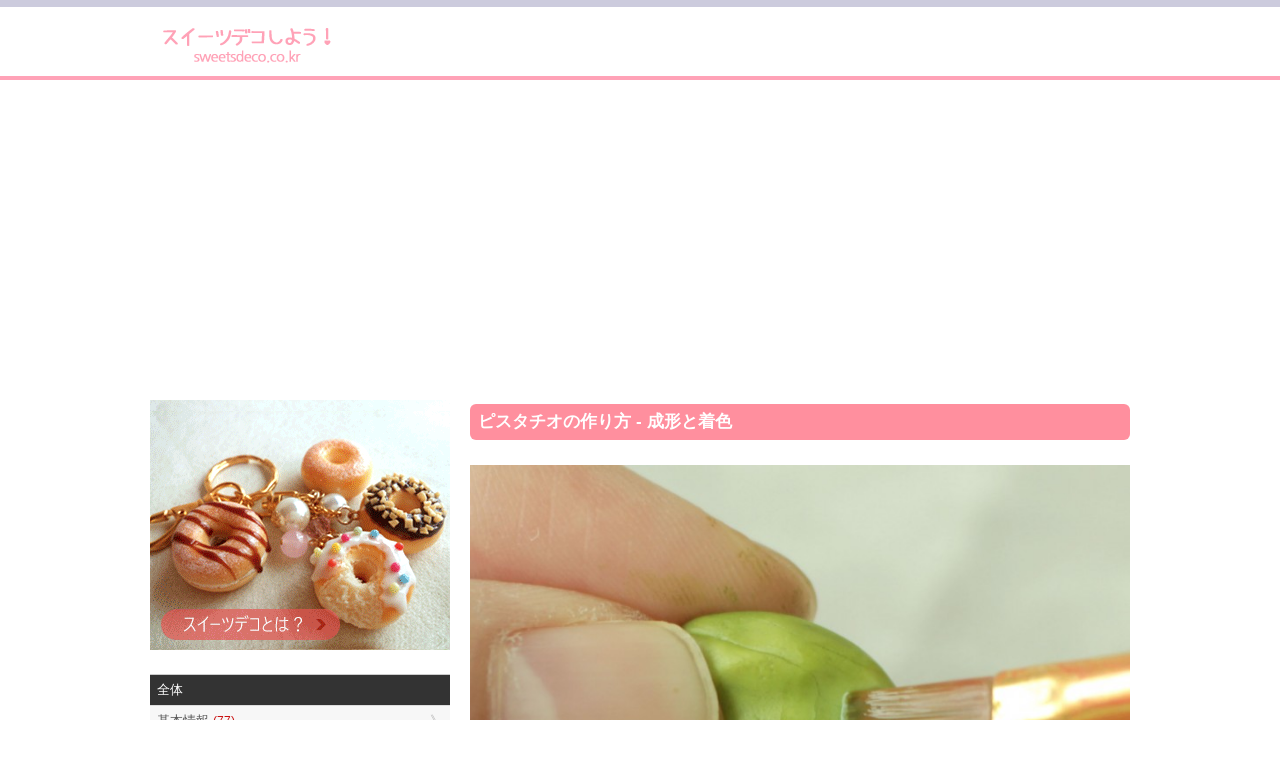

--- FILE ---
content_type: text/html; charset=UTF-8
request_url: https://sweetsdeco.co.kr/index.php?contentsno=222&enlargeimg=222_17&category=all&vp=all&od=c&nowpage=1&lang=ja&enlargeimg=222_28&enlargeimg=222_22&enlargeimg=222_23&enlargeimg=222_26&enlargeimg=222_27
body_size: 21238
content:
<!DOCTYPE html><html lang="ja"><head><link href="./set/icon.jpg" rel="image_src"><meta content="./set/icon.jpg" property="og:image"><meta content="website" property="og:type"><meta http-equiv="Content-Type" content="text/html; charset=utf-8" /><meta http-equiv="cache-control" content="no-cache" /><meta http-equiv="pragma" content="no-cache" /><meta http-equiv="expires" content="-1" /><meta charset="utf-8"><meta name="author" content="Hi! Korea!"><meta name="viewport" content="width=device-width, initial-scale=1"><!-- Google tag (gtag.js) --><script async src="https://www.googletagmanager.com/gtag/js?id=G-M3T3D038WD"></script><script>  window.dataLayer = window.dataLayer || [];  function gtag(){dataLayer.push(arguments);}  gtag('js', new Date());  gtag('config', 'G-M3T3D038WD');</script><script async src="//pagead2.googlesyndication.com/pagead/js/adsbygoogle.js"></script><script>  (adsbygoogle = window.adsbygoogle || []).push({    google_ad_client: "ca-pub-8085837453460834",    enable_page_level_ads: true  });</script><link rel="stylesheet" href="./style/styles_ver_1486436172.css" type="text/css" media="screen" /><span id=userstyle><style>body {font-size:0.8em;-webkit-text-size-adjust: none}</style></span><meta name="title" content="ピスタチオの作り方 - 成形と着色" property="og:title"><meta name="description" content="トッピングパーツとして使用すれば黄緑色がキレイなさし色になるピスタチオ。作り方はとっても簡単です。ここでは1.7cm玉（ピスタチオ4個分）の分量をまとめて着" property="og:description"><meta name="keywords" content="スイーツデコ,フェイクスイーツ,フェイクフード,粘土クラフト,樹脂粘土,軽量粘土,レジン,レジンクラフト,エポキシレジン,UVレジン" property="og:keywords"><meta name="title" content="ピスタチオの作り方 - 成形と着色"><meta name="description" content="トッピングパーツとして使用すれば黄緑色がキレイなさし色になるピスタチオ。作り方はとっても簡単です。ここでは1.7cm玉（ピスタチオ4個分）の分量をまとめて着"><meta name="keywords" content="スイーツデコ,フェイクスイーツ,フェイクフード,粘土クラフト,樹脂粘土,軽量粘土,レジン,レジンクラフト,エポキシレジン,UVレジン"><meta content='width=device-width; initial-scale=1.0; maximum-scale=1.0; user-scalable=0;' name='viewport' /><meta name="viewport" content="width=device-width, initial-scale=1, user-scalable=1, minimum-scale=1, maximum-scale=1.0"><meta name="apple-mobile-web-app-capable" content="yes"><title>ピスタチオの作り方 - 成形と着色</title><script type="text/javascript">function mt(tm){var timegap=(Date.now()-(parseInt(document.getElementById('svtm').value)*1000));var max=(60*60)*3;var min=(60*60)*21*-1;if(timegap>max){timegap=max;}if(timegap<min){timegap=min;}var tm=(tm*1000)+timegap;var dt = new Date(tm);var year = dt.getFullYear();var month = dt.getMonth() + 1;var day = dt.getDate();var hour = dt.getHours();var min = dt.getMinutes();var sec = dt.getSeconds();var ampm = 'AM';if(sec<10){sec='0'+sec;}if(min<10){min='0'+min;}if(hour>=12){ampm='PM';}hour=hour%12;if(hour<10){hour='0'+hour;}if(month<10){month='0'+month;}if(day<10){day='0'+day;}if(Date.now()<(tm)+86400000){var timestamp = '<span class=\'dt new\'>'+ampm+' '+hour+':'+min+' NEW!</span>';}else{var timestamp = '<span class=\'dt\'>'+year+'.'+month+'.'+day+'</span>';;}document.writeln(timestamp);}</script></head><body id=body class='body body_before'><div id=overlaybg class='overlaybg overlaybg_before' onClick="javascript:setclassToggleReset('','overlay');setclassToggleReset('','overlaybg');setclassToggleReset('','body');"></div><input type=hidden name=svtm id=svtm value='1769070476'><div id=screen class=screen_invisible onClick="javascript:setclassToggle('','overlay');setclassToggle('','overlaybg');setclassToggle('','body');"></div><div class=header><center><div class=header_inside><a href="index.php?lang=ja" id="logo"><span id=logo_first><img src='./img/sweetsdeco_logo_ja.png' alt='スイーツデコ,フェイクスイーツ,フェイクフード,ミニチュアフード' title='スイーツデコ,フェイクスイーツ,フェイクフード,ミニチュアフード'></span> <span id=logo_last>　</span></a><div class=nav><a href="#" onClick="javascript:setclassToggle('','overlay');setclassToggle('','overlaybg');setclassToggle('','body');;"  class='btn current smtbtn'><!--<img src=./img/menu.gif> --><span style=font-weight:bolder;margin-right:5px>≡</span><span>メニュー</span></a><div class=topmenu id=topmenu name=topmenu></div></div><div id=overlay class='overlay overlay_before'><div style='display:table;height:100%;width:100%'><div style='display:table-row;height:100%'><!--<div id=overlay_contents style=background-color:#DDD><div style=overflo-y:scroll>--><div id=overlay_contents><div class=mobilemenu id=mobile><div class=allmenu><a href='index.php?lang=ja' class=current><span>HOME</span></a><a href="javascript:LoadVars('artmnu');" class=other ><span>記事</span></a><div id=article_menu></div></div></div></div></div><div id=overlay_close><a href="javascript:setclassToggleReset('','overlay');setclassToggleReset('','overlaybg');setclassToggleReset('','body');"><span>×</span></a></div></div></div></div></center></div><center><div class=topad><script async src="//pagead2.googlesyndication.com/pagead/js/adsbygoogle.js"></script><!-- sweetsdeco.co.kr 자동크기 --><ins class="adsbygoogle"     style="display:block"     data-ad-client="ca-pub-8085837453460834"     data-ad-slot="2392273050"     data-ad-format="auto"></ins><script>(adsbygoogle = window.adsbygoogle || []).push({});</script></div><div class=section><div class=section_right><style>.indexbullet {position:relative}.indexbullet .circle {position:relative;font-size:2em}.indexbullet .symbol {position:absolute;margin-left: auto;margin-right: auto;left: 0;right: 0;;color:white}</style><div class=article><style>.spl1left {width:49%}.spl1right {width:49%}.spl2left {width:49%}.spl2right {width:49%}.spl3left {width:49%}.spl3right {width:49%}.spl4left {width:49%}.spl4right {width:49%}.spl5left {width:49%}.spl5right {width:49%}.spl6left {width:49%}.spl6right {width:49%}.spl7left {width:49%}.spl7right {width:49%}.spl8left {width:49%}.spl8right {width:49%} .lt1 {display:table;text-decoration:underline} .lt2 {display:table;margin-left:20px;font-weight:normal;text-decoration:underline} .lt3 {display:table;margin-left:30px;font-weight:normal;text-decoration:underline} .lt4 {display:table;margin-left:40px;font-weight:normal;text-decoration:underline} .lt5 {display:table;margin-left:50px;font-weight:normal;text-decoration:underline} @media only screen and (min-width: 560px) { } @media only screen and (max-width: 760px) { .spl1left {width:48%}.spl1right {width:48%}.spl2left {width:48%}.spl2right {width:48%}.spl3left {width:48%}.spl3right {width:48%}.spl4left {width:48%}.spl4right {width:48%}.spl5left {width:48%}.spl5right {width:48%}.spl6left {width:48%}.spl6right {width:48%}.spl7left {width:48%}.spl7right {width:48%}.spl8left {width:48%}.spl8right {width:48%} } @media only screen and (max-width: 560px) { } </style><link rel='stylesheet' href='./img/article/style1486619148.css'><a name=enlarge></a><div class=m1>ピスタチオの作り方 - 成形と着色</div><div class=div></div><div id=enlarge><img src='./data/contents/1/222_27.jpg' alt="② 薄く塗る<br>※水分が多すぎて凹部分に溜まる場合は、筆の余分な水分は軽く1回ティッシュオフして塗る" title="② 薄く塗る<br>※水分が多すぎて凹部分に溜まる場合は、筆の余分な水分は軽く1回ティッシュオフして塗る">② 薄く塗る<br>※水分が多すぎて凹部分に溜まる場合は、筆の余分な水分は軽く1回ティッシュオフして塗る</div><div id=enlargethumbs><a href='./index.php?contentsno=222&enlargeimg=222_17&category=all&vp=all&od=c&nowpage=1&lang=ja&enlargeimg=222_28&enlargeimg=222_22&enlargeimg=222_23&enlargeimg=222_26&enlargeimg=222_27&enlargeimg=222_29#enlarge' alt="" title=""><img src='./data/contents/1/thumb_222_29.jpg' alt="" title=""></a><a href='./index.php?contentsno=222&enlargeimg=222_17&category=all&vp=all&od=c&nowpage=1&lang=ja&enlargeimg=222_28&enlargeimg=222_22&enlargeimg=222_23&enlargeimg=222_26&enlargeimg=222_27&enlargeimg=222_16#enlarge' alt="① 粘土を着色する<br> (黄土色、黄緑、こげ茶、緑)" title="① 粘土を着色する<br> (黄土色、黄緑、こげ茶、緑)"><img src='./data/contents/1/thumb_222_16.jpg' alt="① 粘土を着色する<br> (黄土色、黄緑、こげ茶、緑)" title="① 粘土を着色する<br> (黄土色、黄緑、こげ茶、緑)"></a><a href='./index.php?contentsno=222&enlargeimg=222_17&category=all&vp=all&od=c&nowpage=1&lang=ja&enlargeimg=222_28&enlargeimg=222_22&enlargeimg=222_23&enlargeimg=222_26&enlargeimg=222_27&enlargeimg=222_17#enlarge' alt="② ピスタチオ1個分 (1cm玉強) の分量を取り、それを大小に分けて楕円形にする" title="② ピスタチオ1個分 (1cm玉強) の分量を取り、それを大小に分けて楕円形にする"><img src='./data/contents/1/thumb_222_17.jpg' alt="② ピスタチオ1個分 (1cm玉強) の分量を取り、それを大小に分けて楕円形にする" title="② ピスタチオ1個分 (1cm玉強) の分量を取り、それを大小に分けて楕円形にする"></a><a href='./index.php?contentsno=222&enlargeimg=222_17&category=all&vp=all&od=c&nowpage=1&lang=ja&enlargeimg=222_28&enlargeimg=222_22&enlargeimg=222_23&enlargeimg=222_26&enlargeimg=222_27&enlargeimg=222_18#enlarge' alt="③ ②を合わせる" title="③ ②を合わせる"><img src='./data/contents/1/thumb_222_18.jpg' alt="③ ②を合わせる" title="③ ②を合わせる"></a><a href='./index.php?contentsno=222&enlargeimg=222_17&category=all&vp=all&od=c&nowpage=1&lang=ja&enlargeimg=222_28&enlargeimg=222_22&enlargeimg=222_23&enlargeimg=222_26&enlargeimg=222_27&enlargeimg=222_19#enlarge' alt="④ 境界線をピッタリと密着させ全体の形を整える" title="④ 境界線をピッタリと密着させ全体の形を整える"><img src='./data/contents/1/thumb_222_19.jpg' alt="④ 境界線をピッタリと密着させ全体の形を整える" title="④ 境界線をピッタリと密着させ全体の形を整える"></a><a href='./index.php?contentsno=222&enlargeimg=222_17&category=all&vp=all&od=c&nowpage=1&lang=ja&enlargeimg=222_28&enlargeimg=222_22&enlargeimg=222_23&enlargeimg=222_26&enlargeimg=222_27&enlargeimg=222_20#enlarge' alt="" title=""><img src='./data/contents/1/thumb_222_20.jpg' alt="" title=""></a><a href='./index.php?contentsno=222&enlargeimg=222_17&category=all&vp=all&od=c&nowpage=1&lang=ja&enlargeimg=222_28&enlargeimg=222_22&enlargeimg=222_23&enlargeimg=222_26&enlargeimg=222_27&enlargeimg=222_21#enlarge' alt="⑤ 接着面のあたりに丸め棒を押し当て凹みをつける" title="⑤ 接着面のあたりに丸め棒を押し当て凹みをつける"><img src='./data/contents/1/thumb_222_21.jpg' alt="⑤ 接着面のあたりに丸め棒を押し当て凹みをつける" title="⑤ 接着面のあたりに丸め棒を押し当て凹みをつける"></a><a href='./index.php?contentsno=222&enlargeimg=222_17&category=all&vp=all&od=c&nowpage=1&lang=ja&enlargeimg=222_28&enlargeimg=222_22&enlargeimg=222_23&enlargeimg=222_26&enlargeimg=222_27&enlargeimg=222_22#enlarge' alt="⑥ ⑤の凹みから連続して棒の部分で凹みをつける" title="⑥ ⑤の凹みから連続して棒の部分で凹みをつける"><img src='./data/contents/1/thumb_222_22.jpg' alt="⑥ ⑤の凹みから連続して棒の部分で凹みをつける" title="⑥ ⑤の凹みから連続して棒の部分で凹みをつける"></a><a href='./index.php?contentsno=222&enlargeimg=222_17&category=all&vp=all&od=c&nowpage=1&lang=ja&enlargeimg=222_28&enlargeimg=222_22&enlargeimg=222_23&enlargeimg=222_26&enlargeimg=222_27&enlargeimg=222_23#enlarge' alt="1ヶ所大きな凹みができた状態" title="1ヶ所大きな凹みができた状態"><img src='./data/contents/1/thumb_222_23.jpg' alt="1ヶ所大きな凹みができた状態" title="1ヶ所大きな凹みができた状態"></a><a href='./index.php?contentsno=222&enlargeimg=222_17&category=all&vp=all&od=c&nowpage=1&lang=ja&enlargeimg=222_28&enlargeimg=222_22&enlargeimg=222_23&enlargeimg=222_26&enlargeimg=222_27&enlargeimg=222_25#enlarge' alt="⑦ 側面や裏面などに軽い凹凸をバランスよくつけて完成！" title="⑦ 側面や裏面などに軽い凹凸をバランスよくつけて完成！"><img src='./data/contents/1/thumb_222_25.jpg' alt="⑦ 側面や裏面などに軽い凹凸をバランスよくつけて完成！" title="⑦ 側面や裏面などに軽い凹凸をバランスよくつけて完成！"></a><a href='./index.php?contentsno=222&enlargeimg=222_17&category=all&vp=all&od=c&nowpage=1&lang=ja&enlargeimg=222_28&enlargeimg=222_22&enlargeimg=222_23&enlargeimg=222_26&enlargeimg=222_27&enlargeimg=222_26#enlarge' alt="① 緑、黄土色、こげ茶の3色の混合比を変えて作った色<br>※水を加えて薄めている" title="① 緑、黄土色、こげ茶の3色の混合比を変えて作った色<br>※水を加えて薄めている"><img src='./data/contents/1/thumb_222_26.jpg' alt="① 緑、黄土色、こげ茶の3色の混合比を変えて作った色<br>※水を加えて薄めている" title="① 緑、黄土色、こげ茶の3色の混合比を変えて作った色<br>※水を加えて薄めている"></a><a href='./index.php?contentsno=222&enlargeimg=222_17&category=all&vp=all&od=c&nowpage=1&lang=ja&enlargeimg=222_28&enlargeimg=222_22&enlargeimg=222_23&enlargeimg=222_26&enlargeimg=222_27&enlargeimg=222_27#enlarge' alt="② 薄く塗る<br>※水分が多すぎて凹部分に溜まる場合は、筆の余分な水分は軽く1回ティッシュオフして塗る" title="② 薄く塗る<br>※水分が多すぎて凹部分に溜まる場合は、筆の余分な水分は軽く1回ティッシュオフして塗る"><img src='./data/contents/1/thumb_222_27.jpg' alt="② 薄く塗る<br>※水分が多すぎて凹部分に溜まる場合は、筆の余分な水分は軽く1回ティッシュオフして塗る" title="② 薄く塗る<br>※水分が多すぎて凹部分に溜まる場合は、筆の余分な水分は軽く1回ティッシュオフして塗る"></a><a href='./index.php?contentsno=222&enlargeimg=222_17&category=all&vp=all&od=c&nowpage=1&lang=ja&enlargeimg=222_28&enlargeimg=222_22&enlargeimg=222_23&enlargeimg=222_26&enlargeimg=222_27&enlargeimg=222_28#enlarge' alt="➂ ①で作った3色を所々に塗り、粘土の表面に変化を付けたもの" title="➂ ①で作った3色を所々に塗り、粘土の表面に変化を付けたもの"><img src='./data/contents/1/thumb_222_28.jpg' alt="➂ ①で作った3色を所々に塗り、粘土の表面に変化を付けたもの" title="➂ ①で作った3色を所々に塗り、粘土の表面に変化を付けたもの"></a><a href='./index.php?contentsno=222&enlargeimg=222_17&category=all&vp=all&od=c&nowpage=1&lang=ja&enlargeimg=222_28&enlargeimg=222_22&enlargeimg=222_23&enlargeimg=222_26&enlargeimg=222_27&enlargeimg=222_29#enlarge' alt="完成！" title="完成！"><img src='./data/contents/1/thumb_222_29.jpg' alt="完成！" title="完成！"></a><a href='./index.php?contentsno=222&enlargeimg=222_17&category=all&vp=all&od=c&nowpage=1&lang=ja&enlargeimg=222_28&enlargeimg=222_22&enlargeimg=222_23&enlargeimg=222_26&enlargeimg=222_27&enlargeimg=222_1#enlarge' alt="" title=""><img src='./data/contents/1/thumb_222_1.jpg' alt="" title=""></a><a href='./index.php?contentsno=222&enlargeimg=222_17&category=all&vp=all&od=c&nowpage=1&lang=ja&enlargeimg=222_28&enlargeimg=222_22&enlargeimg=222_23&enlargeimg=222_26&enlargeimg=222_27&enlargeimg=222_2#enlarge' alt="" title=""><img src='./data/contents/1/thumb_222_2.jpg' alt="" title=""></a></div> <style> #enlarge {margin:20px 0;text-align:center;font-size:1.2em} #enlarge img {width:100%;} #enlargethumbs {display:block;text-align:center;margin-top:20px} #enlargethumbs img {margin:.2em;width:65px} </style></div><script>function article_img_gallery(no){var vars=document.getElementById('ul'+no).value.split(',');document.getElementById('bigimg'+vars[0]).src='./data/contents/1/tmp_'+vars[2]+'_'+vars[3]+'.jpg';if(vars[4]!=''){document.getElementById('imgnbr'+vars[0]).innerHTML=vars[4];}if(document.getElementById('img'+no).alt!=''){if(vars[1]!=''){document.getElementById('bigimgex'+vars[0]).innerHTML='<li>'+document.getElementById('img'+no).alt+'</li>';document.getElementById('bigimgex'+vars[0]).start=vars[1];}else{document.getElementById('bigimgex'+vars[0]).innerHTML='<div style=background-color:#333333;color:#ffffff;margin-bottom:10px;padding:10px>'+document.getElementById('img'+no).alt+'</div>';}}else{document.getElementById('bigimgex'+vars[0]).innerHTML='';}for(ii=vars[5];ii<=vars[6];ii++){document.getElementById('img'+ii).className='ds';}document.getElementById('img'+no).className='es';}</script></div><div class='vgap hh'></div><div class=section_left><div class=left_menu_top><div style='text-align:center;display:table;width:100%'><a href='http://www.sweetsdeco.co.kr/article.php?lang=ja&j=&=&nowpage=1&category=22'><img src=./img/sweetsdeco_main_ja.gif style='width:100%;max-width:300px'></a></div></div><form method=get id=main name=main style=padding:0><input type=hidden name=lang id=lang value='ja'><input type=hidden name=category id=category value='all'><div class=articlemenu><a href=article.php?category=all&lang=ja class='all selectedsub'><div>全体</div></a><a href="javascript:LoadVars('artsub21');"><div>基本情報  <span class=new>(77)</span></div></a><span id=artcile_menu_21 style='overflow:hidden;max-height:0'></span><a href='article.php?category=12&lang=ja'><div>作品紹介  <span class=new>(5)</span></div></a><span id=artcile_menu_12 style='overflow:hidden;max-height:0'></span><a href='article.php?category=19&lang=ja'><div>動画  <span class=new>(18)</span></div></a><span id=artcile_menu_19 style='overflow:hidden;max-height:0'></span><a href="javascript:LoadVars('artsub6');"><div>粘土情報  <span class=new>(30)</span></div></a><span id=artcile_menu_6 style='overflow:hidden;max-height:0'></span><a href="javascript:LoadVars('artsub7');"><div>道具・材料情報  <span class=new>(97)</span></div></a><span id=artcile_menu_7 style='overflow:hidden;max-height:0'></span><a href="javascript:LoadVars('artsub9');"><div>作り方  <span class=new>(58)</span></div></a><span id=artcile_menu_9 style='overflow:hidden;max-height:0'></span><a href="javascript:LoadVars('artsub13');"><div>アクセサリー情報  <span class=new>(15)</span></div></a><span id=artcile_menu_13 style='overflow:hidden;max-height:0'></span></div></form><div class=left_big_ad><script async src="//pagead2.googlesyndication.com/pagead/js/adsbygoogle.js"></script><!-- sweetsdeco.co.kr 자동크기 --><ins class="adsbygoogle"     style="display:block"     data-ad-client="ca-pub-8085837453460834"     data-ad-slot="2392273050"     data-ad-format="auto"></ins><script>(adsbygoogle = window.adsbygoogle || []).push({});</script></div><a href='https://play.google.com/store/apps/details?id=kr.co.sweetsdeco.sweetsdeco_jp&hl=ja' target=_blank style='text-align:center;background-color:#faf7ef;display:block'><div style='text-align:center;font-size:1.3em;font-weight:bold;padding:1em'>アンドロイドアプリで楽しむ！</div><img src=./img/sweetsdeco_qrcode.png><div style='text-align:center;padding:1em'>1.バナーをクリックするか、 2.QRコードを読み込むか、3.アンドロイドマーケットで「スイーツデコ」を検索してね！</div></a></div></div></center><div class='vgap'></div><div class=footer><div class=footer_inside><div></div><div style=clear:both></div><div class=language_out><center><div class=language><a href=?contentsno=222&enlargeimg=222_27&category=all&vp=all&od=c&nowpage=1&lang=ja style=color:white>日本語</a><a href=?contentsno=222&enlargeimg=222_27&category=all&vp=all&od=c&nowpage=1&lang=ko>한글</a></div></center></div><div style=clear:both></div><div>COPYRIGHT © SINCE 2015 SWEETSDECO.CO.KR ALL RIGHTS RESERVED </div><a href='member.php?lang=ja&vp=terms_of_service'>サービス利用規約</a> / <a href='member.php?lang=ja&vp=privacy_policy'>プライバシーポリシー</a></div></div></body></html><div id="google_translate_element"></div><script type="text/javascript">
function googleTranslateElementInit() {
new google.translate.TranslateElement({pageLanguage: 'ja', layout: google.translate.TranslateElement.FloatPosition.TOP_RIGHT, gaTrack: true, gaId: 'UA-84289310-1'}, 'google_translate_element');
}
</script><script type="text/javascript" src="//translate.google.com/translate_a/element.js?cb=googleTranslateElementInit"></script>
    <script src=./js/index1486619152.js></script>

--- FILE ---
content_type: text/html; charset=utf-8
request_url: https://www.google.com/recaptcha/api2/aframe
body_size: 267
content:
<!DOCTYPE HTML><html><head><meta http-equiv="content-type" content="text/html; charset=UTF-8"></head><body><script nonce="TvHWLaUs0iLNQgLjsqBHQw">/** Anti-fraud and anti-abuse applications only. See google.com/recaptcha */ try{var clients={'sodar':'https://pagead2.googlesyndication.com/pagead/sodar?'};window.addEventListener("message",function(a){try{if(a.source===window.parent){var b=JSON.parse(a.data);var c=clients[b['id']];if(c){var d=document.createElement('img');d.src=c+b['params']+'&rc='+(localStorage.getItem("rc::a")?sessionStorage.getItem("rc::b"):"");window.document.body.appendChild(d);sessionStorage.setItem("rc::e",parseInt(sessionStorage.getItem("rc::e")||0)+1);localStorage.setItem("rc::h",'1769070479069');}}}catch(b){}});window.parent.postMessage("_grecaptcha_ready", "*");}catch(b){}</script></body></html>